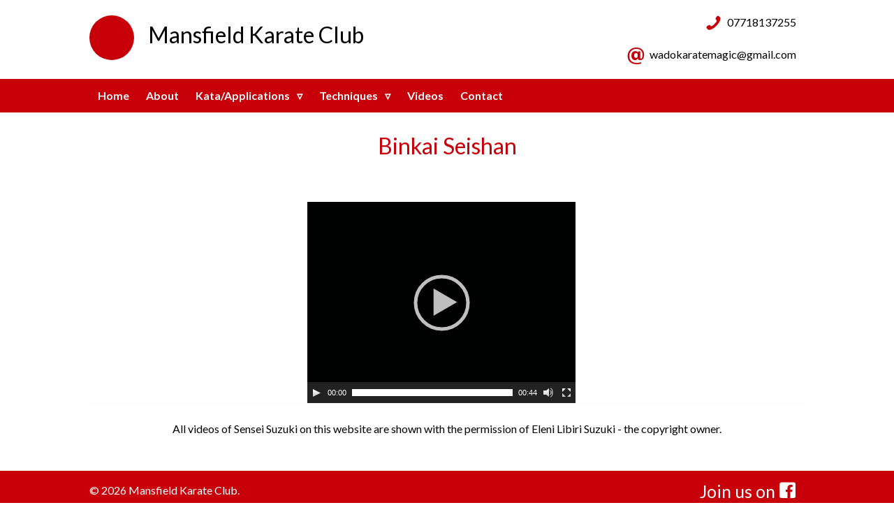

--- FILE ---
content_type: text/html; charset=UTF-8
request_url: http://www.wadokaratemagic.com/videos/binkai-seishan/
body_size: 5421
content:
<!doctype html>

<!--[if lt IE 7]><html lang="en-GB" prefix="og: http://ogp.me/ns#" class="no-js lt-ie9 lt-ie8 lt-ie7"><![endif]-->
<!--[if (IE 7)&!(IEMobile)]><html lang="en-GB" prefix="og: http://ogp.me/ns#" class="no-js lt-ie9 lt-ie8"><![endif]-->
<!--[if (IE 8)&!(IEMobile)]><html lang="en-GB" prefix="og: http://ogp.me/ns#" class="no-js lt-ie9"><![endif]-->
<!--[if gt IE 8]><!--> <html lang="en-GB" prefix="og: http://ogp.me/ns#" class="no-js"><!--<![endif]-->

	<head>
		<meta charset="utf-8">

				<meta http-equiv="X-UA-Compatible" content="IE=edge">

		<title>Binkai Seishan - Mansfield Karate Club</title>

				<meta name="HandheldFriendly" content="True">
		<meta name="MobileOptimized" content="320">
		<meta name="viewport" content="width=device-width, initial-scale=1"/>

				<link rel="apple-touch-icon" href="http://www.wadokaratemagic.com/wp-content/themes/wadokaratemagic/library/images/apple-touch-icon.png">
		<link rel="icon" href="http://www.wadokaratemagic.com/wp-content/themes/wadokaratemagic/favicon.png">
		<!--[if IE]>
			<link rel="shortcut icon" href="http://www.wadokaratemagic.com/wp-content/themes/wadokaratemagic/favicon.ico">
		<![endif]-->
				<meta name="msapplication-TileColor" content="#f01d4f">
		<meta name="msapplication-TileImage" content="http://www.wadokaratemagic.com/wp-content/themes/wadokaratemagic/library/images/win8-tile-icon.png">
            <meta name="theme-color" content="#121212">

		<link rel="pingback" href="http://www.wadokaratemagic.com/xmlrpc.php">

		<link href='http://fonts.googleapis.com/css?family=Lato:300,400,700' rel='stylesheet' type='text/css'>
				
<!-- This site is optimized with the Yoast SEO plugin v3.0.7 - https://yoast.com/wordpress/plugins/seo/ -->
<link rel="canonical" href="http://www.wadokaratemagic.com/videos/binkai-seishan/" />
<meta property="og:locale" content="en_GB" />
<meta property="og:type" content="article" />
<meta property="og:title" content="Binkai Seishan - Mansfield Karate Club" />
<meta property="og:url" content="http://www.wadokaratemagic.com/videos/binkai-seishan/" />
<meta property="og:site_name" content="Mansfield Karate Club" />
<meta name="twitter:card" content="summary"/>
<meta name="twitter:title" content="Binkai Seishan - Mansfield Karate Club"/>
<!-- / Yoast SEO plugin. -->

<link rel="alternate" type="application/rss+xml" title="Mansfield Karate Club &raquo; Feed" href="http://www.wadokaratemagic.com/feed/" />
<link rel="alternate" type="application/rss+xml" title="Mansfield Karate Club &raquo; Comments Feed" href="http://www.wadokaratemagic.com/comments/feed/" />
<link rel="alternate" type="application/rss+xml" title="Mansfield Karate Club &raquo; Binkai Seishan Comments Feed" href="http://www.wadokaratemagic.com/videos/binkai-seishan/feed/" />
		<script type="text/javascript">
			window._wpemojiSettings = {"baseUrl":"https:\/\/s.w.org\/images\/core\/emoji\/72x72\/","ext":".png","source":{"concatemoji":"http:\/\/www.wadokaratemagic.com\/wp-includes\/js\/wp-emoji-release.min.js"}};
			!function(e,n,t){var a;function i(e){var t=n.createElement("canvas"),a=t.getContext&&t.getContext("2d"),i=String.fromCharCode;return!(!a||!a.fillText)&&(a.textBaseline="top",a.font="600 32px Arial","flag"===e?(a.fillText(i(55356,56806,55356,56826),0,0),3e3<t.toDataURL().length):"diversity"===e?(a.fillText(i(55356,57221),0,0),t=a.getImageData(16,16,1,1).data,a.fillText(i(55356,57221,55356,57343),0,0),(t=a.getImageData(16,16,1,1).data)[0],t[1],t[2],t[3],!0):("simple"===e?a.fillText(i(55357,56835),0,0):a.fillText(i(55356,57135),0,0),0!==a.getImageData(16,16,1,1).data[0]))}function o(e){var t=n.createElement("script");t.src=e,t.type="text/javascript",n.getElementsByTagName("head")[0].appendChild(t)}t.supports={simple:i("simple"),flag:i("flag"),unicode8:i("unicode8"),diversity:i("diversity")},t.DOMReady=!1,t.readyCallback=function(){t.DOMReady=!0},t.supports.simple&&t.supports.flag&&t.supports.unicode8&&t.supports.diversity||(a=function(){t.readyCallback()},n.addEventListener?(n.addEventListener("DOMContentLoaded",a,!1),e.addEventListener("load",a,!1)):(e.attachEvent("onload",a),n.attachEvent("onreadystatechange",function(){"complete"===n.readyState&&t.readyCallback()})),(a=t.source||{}).concatemoji?o(a.concatemoji):a.wpemoji&&a.twemoji&&(o(a.twemoji),o(a.wpemoji)))}(window,document,window._wpemojiSettings);
		</script>
		<style type="text/css">
img.wp-smiley,
img.emoji {
	display: inline !important;
	border: none !important;
	box-shadow: none !important;
	height: 1em !important;
	width: 1em !important;
	margin: 0 .07em !important;
	vertical-align: -0.1em !important;
	background: none !important;
	padding: 0 !important;
}
</style>
<link rel='stylesheet' id='contact-form-7-css'  href='http://www.wadokaratemagic.com/wp-content/plugins/contact-form-7/includes/css/styles.css' type='text/css' media='all' />
<link rel='stylesheet' id='googleFonts-css'  href='http://fonts.googleapis.com/css?family=Lato%3A400%2C700%2C400italic%2C700italic' type='text/css' media='all' />
<link rel='stylesheet' id='bones-stylesheet-css'  href='http://www.wadokaratemagic.com/wp-content/themes/wadokaratemagic/library/css/style.css' type='text/css' media='all' />
<!--[if lt IE 9]>
<link rel='stylesheet' id='bones-ie-only-css'  href='http://www.wadokaratemagic.com/wp-content/themes/wadokaratemagic/library/css/ie.css' type='text/css' media='all' />
<![endif]-->
<!-- This site uses the Google Analytics by Yoast plugin v5.4.6 - Universal enabled - https://yoast.com/wordpress/plugins/google-analytics/ -->
<script type="text/javascript">
	(function(i,s,o,g,r,a,m){i['GoogleAnalyticsObject']=r;i[r]=i[r]||function(){
		(i[r].q=i[r].q||[]).push(arguments)},i[r].l=1*new Date();a=s.createElement(o),
		m=s.getElementsByTagName(o)[0];a.async=1;a.src=g;m.parentNode.insertBefore(a,m)
	})(window,document,'script','//www.google-analytics.com/analytics.js','__gaTracker');

	__gaTracker('create', 'UA-63040688-1', 'auto');
	__gaTracker('set', 'forceSSL', true);
	__gaTracker('send','pageview');

</script>
<!-- / Google Analytics by Yoast -->
<script type='text/javascript' src='http://www.wadokaratemagic.com/wp-includes/js/jquery/jquery.js'></script>
<script type='text/javascript' src='http://www.wadokaratemagic.com/wp-includes/js/jquery/jquery-migrate.min.js'></script>
<script type='text/javascript' src='http://www.wadokaratemagic.com/wp-content/themes/wadokaratemagic/library/js/libs/modernizr.custom.min.js'></script>
<link rel='https://api.w.org/' href='http://www.wadokaratemagic.com/wp-json/' />
<link rel='shortlink' href='http://www.wadokaratemagic.com/?p=93' />
<link rel="alternate" type="application/json+oembed" href="http://www.wadokaratemagic.com/wp-json/oembed/1.0/embed?url=http%3A%2F%2Fwww.wadokaratemagic.com%2Fvideos%2Fbinkai-seishan%2F" />
<link rel="alternate" type="text/xml+oembed" href="http://www.wadokaratemagic.com/wp-json/oembed/1.0/embed?url=http%3A%2F%2Fwww.wadokaratemagic.com%2Fvideos%2Fbinkai-seishan%2F&#038;format=xml" />
<script type="text/javascript">
(function(url){
	if(/(?:Chrome\/26\.0\.1410\.63 Safari\/537\.31|WordfenceTestMonBot)/.test(navigator.userAgent)){ return; }
	var addEvent = function(evt, handler) {
		if (window.addEventListener) {
			document.addEventListener(evt, handler, false);
		} else if (window.attachEvent) {
			document.attachEvent('on' + evt, handler);
		}
	};
	var removeEvent = function(evt, handler) {
		if (window.removeEventListener) {
			document.removeEventListener(evt, handler, false);
		} else if (window.detachEvent) {
			document.detachEvent('on' + evt, handler);
		}
	};
	var evts = 'contextmenu dblclick drag dragend dragenter dragleave dragover dragstart drop keydown keypress keyup mousedown mousemove mouseout mouseover mouseup mousewheel scroll'.split(' ');
	var logHuman = function() {
		var wfscr = document.createElement('script');
		wfscr.type = 'text/javascript';
		wfscr.async = true;
		wfscr.src = url + '&r=' + Math.random();
		(document.getElementsByTagName('head')[0]||document.getElementsByTagName('body')[0]).appendChild(wfscr);
		for (var i = 0; i < evts.length; i++) {
			removeEvent(evts[i], logHuman);
		}
	};
	for (var i = 0; i < evts.length; i++) {
		addEvent(evts[i], logHuman);
	}
})('//www.wadokaratemagic.com/?wordfence_logHuman=1&hid=95A7F93A583127BC2CE97F8ECB133179');
</script>		
				
	</head>

	<body class="single single-videos postid-93" itemscope itemtype="http://schema.org/WebPage">

		<div id="container">

			<header class="header" role="banner" itemscope itemtype="http://schema.org/WPHeader">

				<div id="inner-header" class="cf">

					<div class="wrap cf">
												<p id="logo" class="h1 m-all d-1of2" itemscope itemtype="http://schema.org/Organization"><a href="http://www.wadokaratemagic.com" rel="nofollow"><span class="karate_circle"></span>Mansfield Karate Club</a></p>
	
						<div class="header_contact_details m-all d-1of2">
							<p><span class="icon-phone"></span><a href="tel:07718137255">07718137255</a></p>
							<p><span class="icon-email"></span><a href="mailto:wadokaratemagic@gmail.com">wadokaratemagic@gmail.com</a></p>
						</div><!--.header_contact_details-->
	
																	</div>

					<div id="dropdown_menu_button">
						Menu
					</div><!--.dropdown_menu_button-->
					<div class="menu_container">
						<nav class="wrap" role="navigation" itemscope itemtype="http://schema.org/SiteNavigationElement">
							<ul id="menu-main-menu" class="nav top-nav cf"><li id="menu-item-21" class="menu-item menu-item-type-post_type menu-item-object-page menu-item-21"><a href="http://www.wadokaratemagic.com/">Home</a></li>
<li id="menu-item-22" class="menu-item menu-item-type-post_type menu-item-object-page menu-item-22"><a href="http://www.wadokaratemagic.com/about/">About</a></li>
<li id="menu-item-23" class="menu-item menu-item-type-post_type menu-item-object-page menu-item-has-children menu-item-23"><a href="http://www.wadokaratemagic.com/kataapplications/">Kata/Applications</a>
<ul class="sub-menu">
	<li id="menu-item-439" class="menu-item menu-item-type-post_type menu-item-object-page menu-item-439"><a href="http://www.wadokaratemagic.com/kataapplications/pinan-shodan/">Pinan Shodan</a></li>
	<li id="menu-item-481" class="menu-item menu-item-type-post_type menu-item-object-page menu-item-481"><a href="http://www.wadokaratemagic.com/kataapplications/pinan-nidan/">Pinan Nidan</a></li>
	<li id="menu-item-482" class="menu-item menu-item-type-post_type menu-item-object-page menu-item-482"><a href="http://www.wadokaratemagic.com/kataapplications/pinan-sandan/">Pinan Sandan</a></li>
	<li id="menu-item-484" class="menu-item menu-item-type-post_type menu-item-object-page menu-item-484"><a href="http://www.wadokaratemagic.com/kataapplications/pinan-yondan/">Pinan Yondan</a></li>
	<li id="menu-item-480" class="menu-item menu-item-type-post_type menu-item-object-page menu-item-480"><a href="http://www.wadokaratemagic.com/kataapplications/pinan-godan/">Pinan Godan</a></li>
	<li id="menu-item-477" class="menu-item menu-item-type-post_type menu-item-object-page menu-item-477"><a href="http://www.wadokaratemagic.com/kataapplications/kushanku/">Kushanku</a></li>
	<li id="menu-item-478" class="menu-item menu-item-type-post_type menu-item-object-page menu-item-478"><a href="http://www.wadokaratemagic.com/kataapplications/naihanchi/">Naihanchi</a></li>
	<li id="menu-item-474" class="menu-item menu-item-type-post_type menu-item-object-page menu-item-474"><a href="http://www.wadokaratemagic.com/kataapplications/chinto/">Chinto</a></li>
	<li id="menu-item-486" class="menu-item menu-item-type-post_type menu-item-object-page menu-item-486"><a href="http://www.wadokaratemagic.com/kataapplications/seishan/">Seishan</a></li>
	<li id="menu-item-476" class="menu-item menu-item-type-post_type menu-item-object-page menu-item-476"><a href="http://www.wadokaratemagic.com/kataapplications/jitte/">Jitte</a></li>
	<li id="menu-item-485" class="menu-item menu-item-type-post_type menu-item-object-page menu-item-485"><a href="http://www.wadokaratemagic.com/kataapplications/rohai/">Rohai</a></li>
	<li id="menu-item-473" class="menu-item menu-item-type-post_type menu-item-object-page menu-item-473"><a href="http://www.wadokaratemagic.com/kataapplications/bassai/">Bassai</a></li>
	<li id="menu-item-487" class="menu-item menu-item-type-post_type menu-item-object-page menu-item-487"><a href="http://www.wadokaratemagic.com/kataapplications/wanshu/">Wanshu</a></li>
	<li id="menu-item-479" class="menu-item menu-item-type-post_type menu-item-object-page menu-item-479"><a href="http://www.wadokaratemagic.com/kataapplications/niseishi/">Niseishi</a></li>
	<li id="menu-item-475" class="menu-item menu-item-type-post_type menu-item-object-page menu-item-475"><a href="http://www.wadokaratemagic.com/kataapplications/jion/">Jion</a></li>
</ul>
</li>
<li id="menu-item-38" class="menu-item menu-item-type-custom menu-item-object-custom menu-item-has-children menu-item-38"><a>Techniques</a>
<ul class="sub-menu">
	<li id="menu-item-65" class="menu-item menu-item-type-post_type menu-item-object-page menu-item-65"><a href="http://www.wadokaratemagic.com/kata/">Kata</a></li>
	<li id="menu-item-62" class="menu-item menu-item-type-post_type menu-item-object-page menu-item-62"><a href="http://www.wadokaratemagic.com/grading/">Grading</a></li>
	<li id="menu-item-61" class="menu-item menu-item-type-post_type menu-item-object-page menu-item-61"><a href="http://www.wadokaratemagic.com/terminology/">Terminology</a></li>
	<li id="menu-item-24" class="menu-item menu-item-type-post_type menu-item-object-page menu-item-24"><a href="http://www.wadokaratemagic.com/kihon-kumite/">Kihon kumite</a></li>
	<li id="menu-item-25" class="menu-item menu-item-type-post_type menu-item-object-page menu-item-25"><a href="http://www.wadokaratemagic.com/knife-defence/">Knife Defence</a></li>
	<li id="menu-item-26" class="menu-item menu-item-type-post_type menu-item-object-page menu-item-26"><a href="http://www.wadokaratemagic.com/kumite-gata/">Kumite Gata</a></li>
	<li id="menu-item-27" class="menu-item menu-item-type-post_type menu-item-object-page menu-item-27"><a href="http://www.wadokaratemagic.com/ohyo-kumite/">Ohyo kumite</a></li>
	<li id="menu-item-28" class="menu-item menu-item-type-post_type menu-item-object-page menu-item-28"><a href="http://www.wadokaratemagic.com/sanbon-kumite/">Sanbon kumite</a></li>
</ul>
</li>
<li id="menu-item-42" class="menu-item menu-item-type-post_type menu-item-object-page menu-item-42"><a href="http://www.wadokaratemagic.com/videos/">Videos</a></li>
<li id="menu-item-37" class="menu-item menu-item-type-post_type menu-item-object-page menu-item-37"><a href="http://www.wadokaratemagic.com/contact/">Contact</a></li>
</ul>	
						</nav>
					</div>

				</div>

			</header>

			<div id="content">

				<div id="inner-content" class="wrap cf">

					<main id="main" class="m-all cf text-center" role="main" itemscope itemprop="mainContentOfPage" itemtype="http://schema.org/Blog">

						
							

              <article id="post-93" class="cf post-93 videos type-videos status-publish hentry" role="article" itemscope itemtype="http://schema.org/VideoObject">

                <header class="article-header entry-header">

                  <h1 class="entry-title single-title" itemprop="name">Binkai Seishan</h1>

                </header> 
                <section class="entry-content cf" itemprop="description">
                  <div style="width: 384px; " class="wp-video"><!--[if lt IE 9]><script>document.createElement('video');</script><![endif]-->
<video class="wp-video-shortcode" id="video-93-1" width="384" height="288" preload="metadata" controls="controls"><source type="video/mp4" src="http://wadokaratemagic.com/wp-content/uploads/2015/05/Binkai-Seishan.mp4?_=1" /><a href="http://wadokaratemagic.com/wp-content/uploads/2015/05/Binkai-Seishan.mp4">http://wadokaratemagic.com/wp-content/uploads/2015/05/Binkai-Seishan.mp4</a></video></div>
                </section> 
                <footer class="article-footer">
                                    <p>All videos of Sensei Suzuki on this website are shown with the permission of Eleni Libiri Suzuki - the copyright owner.</p>

                </footer> 
                
              </article> 
						
						
					</main>

				</div>

			</div>

			<footer class="footer" role="contentinfo" itemscope itemtype="http://schema.org/WPFooter">

				<div id="inner-footer" class="wrap cf">

					<div class="footer_finish m-all t-1of2 d-1of2 first">
						<p class="source-org copyright">&copy; 2026 Mansfield Karate Club.</p>
					</div><!--.footer_finish-->

					<div class="footer_icons m-all t-1of2 d-1of2">
						<p>
							<a href="https://www.facebook.com/groups/440572552622925/">Join us on <span class="icon-facebook"></span></a>
						</p>
					</div><!--.footer_icons-->

				</div>

			</footer>

		</div>

				<link rel='stylesheet' id='mediaelement-css'  href='http://www.wadokaratemagic.com/wp-includes/js/mediaelement/mediaelementplayer.min.css' type='text/css' media='all' />
<link rel='stylesheet' id='wp-mediaelement-css'  href='http://www.wadokaratemagic.com/wp-includes/js/mediaelement/wp-mediaelement.css' type='text/css' media='all' />
<script type='text/javascript' src='http://www.wadokaratemagic.com/wp-content/plugins/contact-form-7/includes/js/jquery.form.min.js'></script>
<script type='text/javascript'>
/* <![CDATA[ */
var _wpcf7 = {"loaderUrl":"http:\/\/www.wadokaratemagic.com\/wp-content\/plugins\/contact-form-7\/images\/ajax-loader.gif","recaptchaEmpty":"Please verify that you are not a robot.","sending":"Sending ...","cached":"1"};
/* ]]> */
</script>
<script type='text/javascript' src='http://www.wadokaratemagic.com/wp-content/plugins/contact-form-7/includes/js/scripts.js'></script>
<script type='text/javascript' src='http://www.wadokaratemagic.com/wp-content/themes/wadokaratemagic/library/js/scripts.js'></script>
<script type='text/javascript' src='http://www.wadokaratemagic.com/wp-includes/js/wp-embed.min.js'></script>
<script type='text/javascript'>
/* <![CDATA[ */
var mejsL10n = {"language":"en-GB","strings":{"Close":"Close","Fullscreen":"Fullscreen","Download File":"Download File","Download Video":"Download Video","Play\/Pause":"Play\/Pause","Mute Toggle":"Mute Toggle","None":"None","Turn off Fullscreen":"Turn off Fullscreen","Go Fullscreen":"Go Fullscreen","Unmute":"Unmute","Mute":"Mute","Captions\/Subtitles":"Captions\/Subtitles"}};
var _wpmejsSettings = {"pluginPath":"\/wp-includes\/js\/mediaelement\/"};
/* ]]> */
</script>
<script type='text/javascript' src='http://www.wadokaratemagic.com/wp-includes/js/mediaelement/mediaelement-and-player.min.js'></script>
<script type='text/javascript' src='http://www.wadokaratemagic.com/wp-includes/js/mediaelement/wp-mediaelement.js'></script>

	</body>

</html> <!-- end of site. what a ride! -->


--- FILE ---
content_type: image/svg+xml
request_url: http://www.wadokaratemagic.com/wp-includes/js/mediaelement/bigplay.svg
body_size: 1029
content:
<?xml version="1.0" standalone="no"?>
<svg id="bigplay" viewBox="0 0 100 200" style="background-color:#ffffff00" version="1.1"
	xmlns="http://www.w3.org/2000/svg" xmlns:xlink="http://www.w3.org/1999/xlink" xml:space="preserve"
	x="0px" y="0px" width="100px" height="200px"
>
	<g id="dark">
		<path id="Polygon"  d="M 72.5 49.5 L 38.75 68.9856 L 38.75 30.0144 L 72.5 49.5 Z" fill="#ffffff" opacity="0.75" />
		<path id="Ellipse" d="M 13 50.5 C 13 29.7891 29.7891 13 50.5 13 C 71.2109 13 88 29.7891 88 50.5 C 88 71.2109 71.2109 88 50.5 88 C 29.7891 88 13 71.2109 13 50.5 Z" stroke="#ffffff" stroke-width="5" fill="none" opacity="0.75"/>
	</g>
	<g id="light">
		<path id="Polygon2"  d="M 72.5 149.5 L 38.75 168.9856 L 38.75 130.0144 L 72.5 149.5 Z" fill="#ffffff" opacity="1.0" />
		<path id="Ellipse2" d="M 13 150.5 C 13 129.7891 29.7891 113 50.5 113 C 71.2109 113 88 129.7891 88 150.5 C 88 171.211 71.2109 188 50.5 188 C 29.7891 188 13 171.211 13 150.5 Z" stroke="#ffffff" stroke-width="5" fill="none" opacity="1.0"/>
	</g>
</svg>

--- FILE ---
content_type: text/plain
request_url: https://www.google-analytics.com/j/collect?v=1&_v=j102&a=511933133&t=pageview&_s=1&dl=http%3A%2F%2Fwww.wadokaratemagic.com%2Fvideos%2Fbinkai-seishan%2F&ul=en-us%40posix&dt=Binkai%20Seishan%20-%20Mansfield%20Karate%20Club&sr=1280x720&vp=1280x720&_u=YEBAAUABCAAAACAAI~&jid=348505571&gjid=1969055485&cid=200703941.1768659386&tid=UA-63040688-1&_gid=1946007091.1768659386&_r=1&_slc=1&z=24934859
body_size: -287
content:
2,cG-MGB6Q1HZ2G